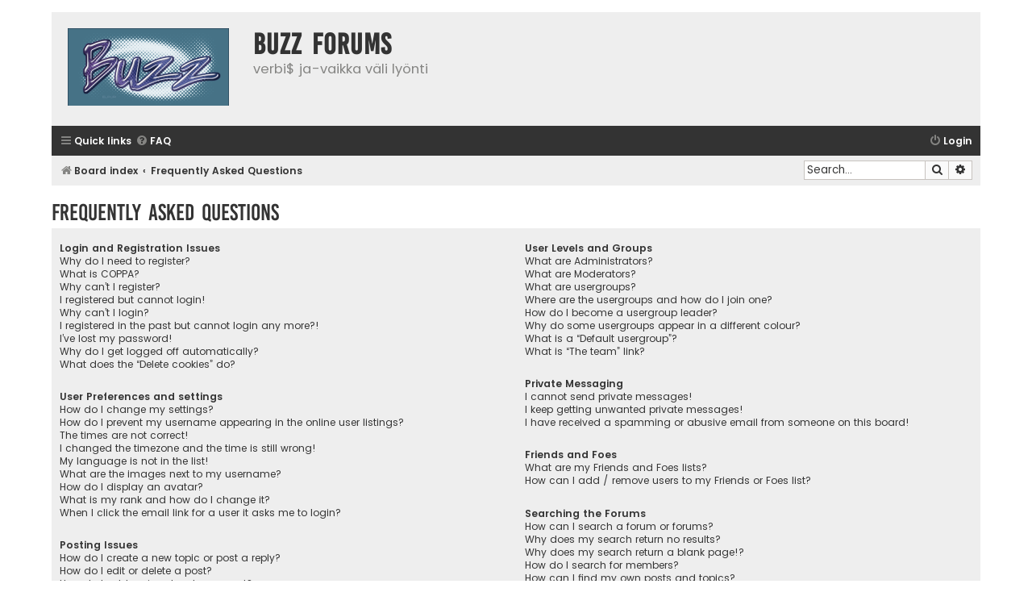

--- FILE ---
content_type: text/css
request_url: https://forums.jeskola.net/styles/flat-style-grey/theme/stylesheet.css?assets_version=6
body_size: 53
content:
/*  phpBB3 Style Sheet
    --------------------------------------------------------------
	Style name:			Flat Style Grey
	Based on style:		prosilver (the default phpBB 3.3.x style)
	Original author:	Tom Beddard ( http://www.subblue.com/ )
	Modified by:		Ian Bradley ( http://phpbbstyles.iansvivarium.com/ )
    --------------------------------------------------------------
*/

@import url("../../flat-style/theme/normalize.css?v=1.1.7");
@import url("../../flat-style/theme/base.css?v=1.1.7");
@import url("../../flat-style/theme/utilities.css?v=1.1.7");
@import url("../../flat-style/theme/common.css?v=1.1.7");
@import url("../../flat-style/theme/links.css?v=1.1.7");
@import url("../../flat-style/theme/content.css?v=1.1.7");
@import url("../../flat-style/theme/buttons.css?v=1.1.7");
@import url("../../flat-style/theme/cp.css?v=1.1.7");
@import url("../../flat-style/theme/forms.css?v=1.1.7");
@import url("../../flat-style/theme/icons.css?v=1.1.7");
@import url("../../flat-style/theme/colours.css?v=1.1.7");
@import url("../../flat-style/theme/responsive.css?v=1.1.7");
@import url("../../flat-style/theme/flat.css?v=1.1.7");
@import url("colour-override.css?v=1.1.7");
